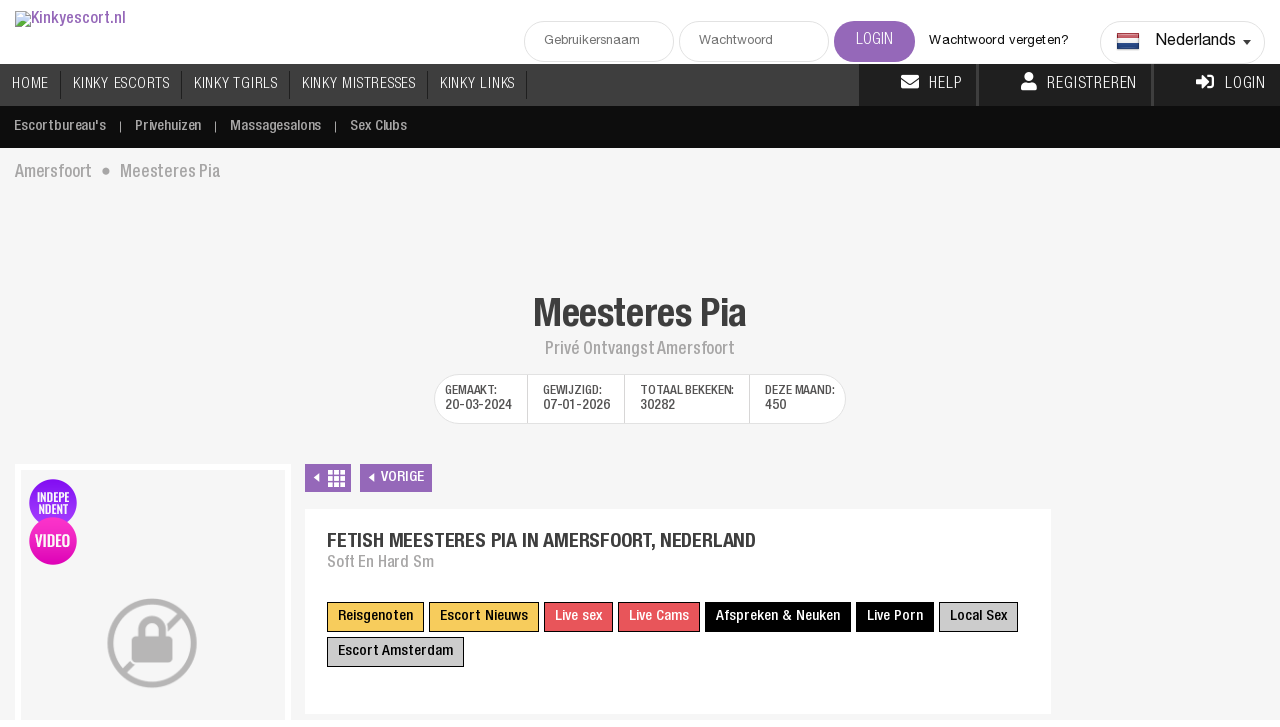

--- FILE ---
content_type: text/css
request_url: https://www.kinkyescort.nl/css/violet.css
body_size: 1338
content:
a {
    color: #9568B9;
}

    a:hover {
        color: #EB1078;
    }

.links a {
    color: #9568B9;
}

    .links a:hover {
        color: #EB1078;
    }


.changeLocation {
    background-color: #620ffd;
    background-image: none;
}

.latestTweets h3 {
    background-color: #620ffd;
    background-image: none;
}

.modelName a:hover {
    color: #EB1078;
}

.modelName a {
    display: block;
    color: #9568B9;
}

.topNav li a:before, .topNav li a.active:before {
    background-color: #9568B9;
    background-image: none;
}

.hLogin p a:hover {
    color: #9568B9;
}

.topNav li:nth-child(6):after {
    display: inline-block;
}

.topNav li:nth-child(7):after {
    display: none;
}

.submenu li a:hover, .submenu li a.active {
    color: #EB1078;
}

.login {
    background-color: #9568B9;
    background-image: none;
}

.otherFilters a:hover, .otherFilters a.active {
    color: #fff;
    background-color: #9568B9;
    background-image: none;
}

.topAccess a {
    background-color: #9568B9;
    background-image: none;
}

.contactEscort {
    background-color: #9568B9;
    background-image: none;
}

.voteMe a {
    background-color: #620ffd;
    background-image: none;
}

.showPhone {
    background-color: #9568B9;
    background-image: none;
}

.telegramRB {
    background-color: #620ffd;
    background-image: none;
    background-size: 200%;
}

.addnew li a:hover {
    border-color: #9568B9;
    color: #9568B9;
}

.modelInfo ul li span {
    color: #9568B9;
}

.pcDetail p span a {
    color: #9568B9;
}

.topModel h3 {
    background-color: #620ffd;
    background-image: none;
}

.otherFilters input[type="checkbox"]:checked + i:after {
    background-color: #620ffd;
    border-color: #9568B9;
}

.moreEscortBtn a {
    color: #ffffff;
    background-color: #620ffd;
    background-image: none;
}

    .moreEscortBtn a:hover {
        color: #ffffff;
    }

.selectric-items li.highlighted {
    background: #620ffd;
}
.selectric-items li.highlighted a {
  color: #fff!important;
}

.midTitle ul li button:hover {
    border: 1px solid #d1cfcf !important;
    background-color: #620ffd !important;
}

.agencyContent h3 a {
    color: #9568B9;
}

    .agencyContent h3 a:hover {
        color: #3e3e3e;
    }

.agencyTags li a:hover {
    background-color: #620ffd;
    border-color: #9568B9;
    color: #fff;
}

.modelReviewT {
    background-color: #620ffd;
    background-image: none;
}

.readReviews {
    background-color: #620ffd;
    background-image: none;
    color: #fff;
}

.topFifty a:hover {
    background-color: #620ffd;
    color: #fff;
}

.topFifty a span {
    color: #fff;
}

.buenos h2 {
    color: #9568B9;
}

.cityName {
    color: #9568B9;
}

.hamburger {
    background-color: #620ffd;
    background-image: none;
}

.topNav li.mobile a {
    background-color: #620ffd;
    color: #fff;
}

.topNav li a:hover, .topNav li a.active {
    background-color: #1f1f1f;
}

.otherFilters a:hover {
    border: 1px solid #d1cfcf !important;
    background-color: #620ffd !important;
    background-image: none;
}


.sFilter div.dropdown td:hover {
    color: #9568B9;
}

.sFilter div.dropdown td:first-child {
    color: #9568B9;
}

.sFilter ul.dropdown li:hover {
    color: #9568B9;
}

.services h4 {
    background-color: #620ffd;
    background-image: none;
}

.cTitleN {
    color: #9568B9;
}

.cDetails li a:hover {
    background-color: #620ffd;
    color: #fff;
}

.cDetails {
    background-color: #f7f7f7;
    border-left: 3px solid #620ffd;
}

.cTitle span {
    color: #959393;
}

.rateTitle {
    background-color: #620ffd;
    background-image: none;
}

.serviceTitle {
    background-color: #620ffd;
    background-image: none;
}

.esDetails a {
    color: #9568B9;
}

.topAccess a:hover {
    color: #fff;
}

.sendPop {
    border-top: 4px solid #620ffd;
}

.sendMsgBtn {
    background-color: #620ffd;
    background-image: none;
    background-size: 200%;
}

.popTitle h2 {
    background: url(/imgs/themes/violet/titleI.png?v=1) no-repeat left center;
}

.voteMe a:hover {
    color: #fff
}

.oHBtn a {
    background-color: #620ffd;
    background-image: none;
    background-size: 200%;
}

.oHBtn a {
    color: white;
}

.allflags li a:hover {
    border-color: #9568B9;
    color: #9568B9;
}

.flinks a:hover, .flinks a.active {
    color: #620ffd !important;
}

.flinks a:visited {
    color: #888787 !important;
}

.sendRPop {
    border-top: 4px solid #620ffd;
}

.sendMsg {
    background-color: #620ffd;
    background-image: none;
    background-size: 200%;
}

.submitReview, .confirmPin {
    background-color: #620ffd;
    background-image: none;
    background-size: 200%;
}

.rating {
    color: #9568B9;
}

.sOption span {
    background-color: #620ffd;
    background-image: none;
    background-size: 200%;
}

.leftBody h3 {
    color: #9568B9;
}

.leftBody h1, .h1-top {
    color: #9568B9;
}

.loginHere a {
    color: #9568B9;
}

.escortDirectory h4 {
    background-color: #620ffd;
    background-image: none;
    color: #fff;
}

.escortDirectory ul li a:hover {
    color: #9568B9;
}

.addReview:hover {
    border-color: #9568B9;
    color: #9568B9;
    background-color: #fff;
}

.sortByTop {
    border-top: 4px solid #620ffd;
}



.profileInfoT {
    background-color: #620ffd;
    background-image: none;
}

.sortBy {
    border-top: 3px solid #620ffd;
}

.selectric-items li:hover, .selectric-items li a:hover {
    background: #620ffd;
    color: #fff;
}

.selectric-items li:hover a {color: #fff}


a.liveChat:hover {
    color: #fff;
}

.blogPost h3 a {
    color: #620ffd
}

    .blogPost h3 a:hover {
        color: #3e3e3e;
    }

.tour h6 {
    color: #9568B9;
}

.midBLeft div:first-child {
    margin-top: 0px !important;
    padding-top: 0px !important;
}

.cDetails li.active, .cDetails li.active a, .cDetails li.active span {
    background-color: #620ffd;
}

.cDetails li a:hover {
    background-color: #620ffd;
}

.links a.active {
    color: #9568B9;
}


.lastViewedL {
    background: url(/imgs/themes/violet/lastViewed.png) no-repeat;
    background-size: contain;
}

.resp-tab-active {
    background-color: #DBDBDB !important;
    background-image: none;
    color: #fff !important;
}

.sFilter .button {
    background-image: url(/imgs/themes/violet/triangle.png);
}

a.liveChat {
    background-color: #9568B9 !important;
    background-image: none;
    background-size: 200%;
}


.link-button:hover  {
  border: 1px solid #d1cfcf !important;
  background-color: #620ffd !important;
}

.moreCountries a:hover {
  color: #620ffd !important;
}

.profileInfo {
  padding-top: 0px;
}

.profileDL h3, .profileDR h3 {
  margin-top: 20px;
}

.bright-text {
  color: #620ffd !important;
}

.nice-header {


}



.tags a {
  color: #620ffd;
}

.pagination li a:hover, .pagination li a.active {
  background-image: linear-gradient(to right, #620ffd, #4d06d0);
  color: #fff;
  border-color: #f6f6f6;
}

.blogPost h3 a:hover {
  color: #3b3a3a;
}
.blogPost h3 a {
  color: #620ffd;
}


.enter {
  background-image: linear-gradient(to right, #620ffd, #4e0bcb, #330983);
}

.warningPopB {
  background-color: #f1f1f1;
  border-top: 4px solid #620ffd;
}

.selectric-items li.highlighted a {
  color: #fff;
}

.bannerList li a.bannerR {
  color: #620ffd;
}

.howwork p a {
  color: #620ffd;
}

.resp-tab-active {
  background-image: linear-gradient(to right, #620ffd, #4e0bcb, #330983);
  color: #fff!important;
}

.resp-tab-active {
  background-image: linear-gradient(to right, #620ffd, #4e0bcb, #330983);
  color: #fff!important;
}

.resp-tab-item a {
  color: #000;
}

i.call{background:url(/imgs/themes/violet/call.png) no-repeat center center;}
i.country{background:url(/imgs/themes/violet/globe2.png) no-repeat center center;}
i.city{background:url(/imgs/themes/violet/city.png) no-repeat center center;}
i.website{background:url(/imgs/themes/violet/globe3.png) no-repeat center center;}
i.info{background:url(/imgs/themes/violet/info.png) no-repeat center center;}

.pages li a:hover, .countryC li a:hover {
  background-color: #330983;
  color: #fff;
}

.sitemapArea h1,.sitemapArea h2,.sitemapArea h3,.sitemapArea h4 {
  color: #620ffd;
}

.cPages li a {
  color: #620ffd;
}

